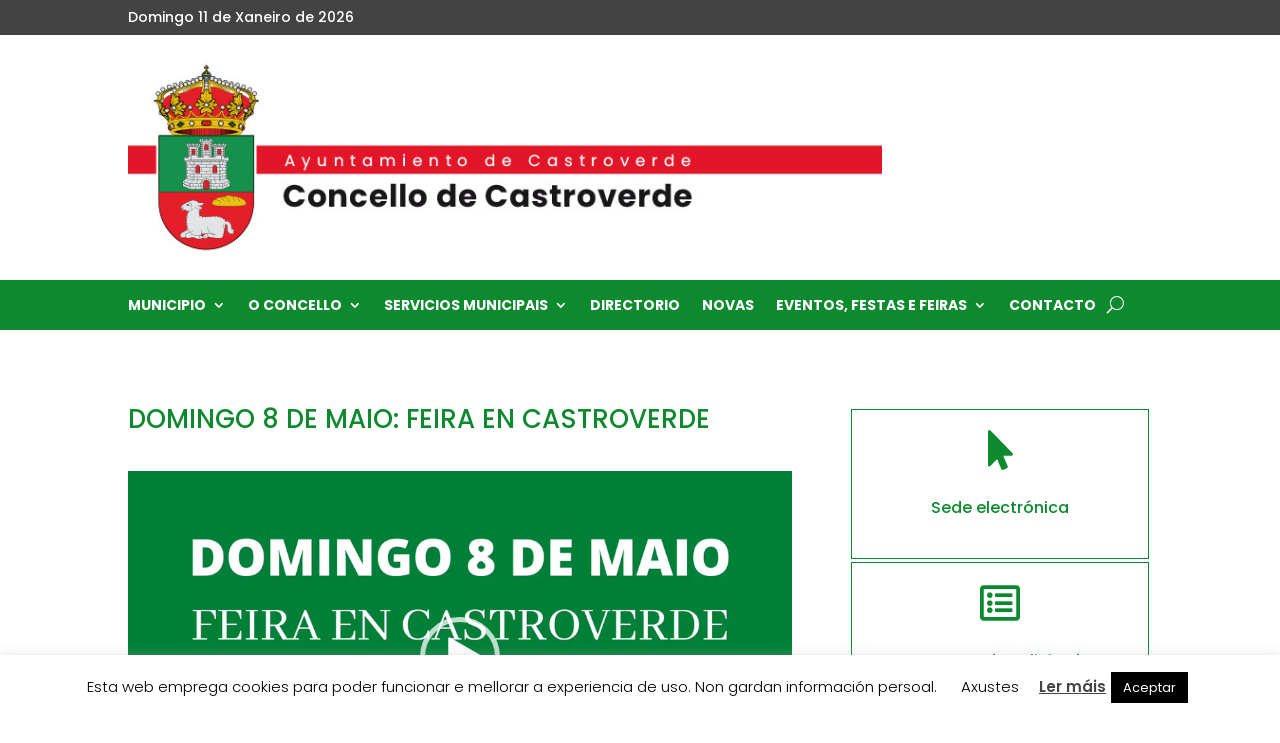

--- FILE ---
content_type: text/css
request_url: https://concellodecastroverde.gal/wp-content/plugins/cafe-dixital/css/footer.css
body_size: -324
content:

#cafedixital{
	background:#FFF;
	text-align:center;
	padding:20px 10px;
	clear:both;
}

#cafedixital p{
	color:#000;
}

#cafedixital a{
	color:#3686BE;
}
